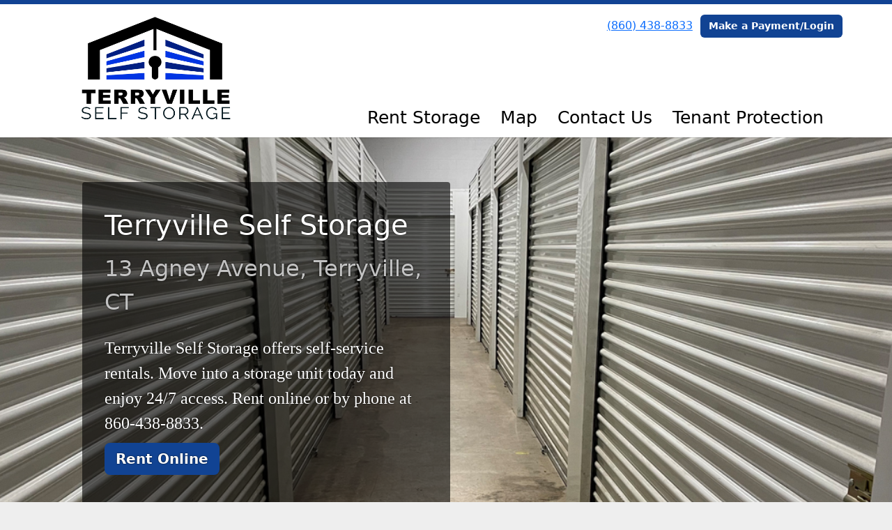

--- FILE ---
content_type: text/html; charset=utf-8
request_url: https://www.terryvilleselfstorage.com/
body_size: 41254
content:
<!DOCTYPE html>
<html lang='en'>
<head>
<link href='https://www.terryvilleselfstorage.com/' rel='canonical'>

<link href='https://storageunitsoftware-assets.s3.amazonaws.com/uploads/site/favicon/12052/Apple_Icon.png?X-Amz-Expires=600&amp;X-Amz-Date=20260119T194023Z&amp;X-Amz-Security-Token=IQoJb3JpZ2luX2VjENL%2F%2F%2F%2F%2F%2F%2F%2F%2F%2FwEaCXVzLWVhc3QtMSJGMEQCIF3y8R%2BNnMQYebumIAdkSlMnNhG%2FGW3hAT3neV5jVBXBAiA1pLodKTASBUvRpcT9gS0A4YVTIpAucd6nq%2BnjU7Ljxiq9BQib%2F%2F%2F%2F%2F%2F%2F%2F%2F%2F8BEAIaDDkxNDMwMjgxNDY5MyIM13%2BqwcWdvRtuePVoKpEFL7KxdgNRCITmBnE9NKijrQckGCJ40S3n1vTRQv%2BUfHAg5SZllnkrT9QsVfoJZobYKFI%2Bm2F1xtOBUbynHcv06ETgWbQRfDxnDrLDy3sCfXrR0exoen9Km8dvqHGKh%2FN481HMiGDJXRatfPJTaKBaCcmdTlBdKM3wzeaSORto%2BXsuF3eTjPTqdwmDrBIUvV4%2Bf%2FaEaGOYWXjev4l3VNirtqcDodKBzWxKR9ZdUBgzRVHs9hzRHdba3Z30oGSuObnpUKLTkAiGGCcf68%2B%2F%2FadhGxQO9LIyASAS%2BL7dQELFs%2FxvrH5hjIL78HdzplX7NOVRfo3ELE0vY7FhVV7D5mFEKek2apxjFCsr6yz6ZdpWiW5HdL8TlSOwlRk0aHqmJtOfsQeu1KlUAgKMlRwp6uNVu5ly5OvAbGtSs6sMBqsy%2Fvgnn9VTFVMUhgdpVjZbufJle%2B1FxyTpkAaycrFE680J1FYgz856O2fwnr72MNdU%2FW5iyDVL3N2qhgFLr1bHsc%2FLVMx6tiYbyEnDVYDlQxdBEZZCLuF7gt1KhQBn%2BIM%2BhYKpbiM35uC%2Bvy%2B2Ow0A6%2Fpx962KmjxErfGnNN919Rq3w6pXkw2I8rKWEje%2FhU2M805hYeB01ccIBt9P1uUlyiS8OPQ0OnCIOKhsteSA2wMXji6fYMvbNyV4X5sAQ1%2FZCK49hHQdNGBu%2B69TVEwQUbQXKhUGRaTPvFXggPwDi59Y%2B1%2FhaF%2FzbfflhP%2FCYZN3ZNBXX4NqI%2FqMR7WansqPMB0UdXwLT0n%2BfQ%2FquJJChGiQZpLeO4LCL2utJlQOFGUhF6E7Vmjg8lQC7C1XByvVCzadFK0SppJo5pqmTL0KXWQspKcpWMLDNtmvtsR4CsJLqBLDMNPgucsGOrIBG85Wb76GiN2cFJTp3Ae2lVYElEsiDYi7T5R6ngIm0Frl%2FtTakqBnyiwP5vfZk0Ta0MMFor9PclCx2N8xLTun8y1HzRW5KZ11MZRpLZu29sT6YNl7TWZfCmFT0mgS6gUMgDDf9AWnUSJoW%2BXiIhFZfbuVVntO5N1n3M%2FwXqqkYsW670Q%2FyMungkXrjUAlNe0reLJhrjTdvVkoVSd8ehGNSZZOJ9o%2FHX7ZOLYT%2FwWF3AI6sw%3D%3D&amp;X-Amz-Algorithm=AWS4-HMAC-SHA256&amp;X-Amz-Credential=ASIA5JYFRZHSTIJXDGC3%2F20260119%2Fus-east-1%2Fs3%2Faws4_request&amp;X-Amz-SignedHeaders=host&amp;X-Amz-Signature=a423fc9f85f81bb22a77115d0fd72d15b225427a9c86584b7d164d0c7d5a7356' rel='icon' sizes='16x16 32x32 48x48, 192x192'>
<link href='https://storageunitsoftware-assets.s3.amazonaws.com/uploads/site/favicon/12052/Apple_Icon.png?X-Amz-Expires=600&amp;X-Amz-Date=20260119T194023Z&amp;X-Amz-Security-Token=IQoJb3JpZ2luX2VjENL%2F%2F%2F%2F%2F%2F%2F%2F%2F%2FwEaCXVzLWVhc3QtMSJGMEQCIF3y8R%2BNnMQYebumIAdkSlMnNhG%2FGW3hAT3neV5jVBXBAiA1pLodKTASBUvRpcT9gS0A4YVTIpAucd6nq%2BnjU7Ljxiq9BQib%2F%2F%2F%2F%2F%2F%2F%2F%2F%2F8BEAIaDDkxNDMwMjgxNDY5MyIM13%2BqwcWdvRtuePVoKpEFL7KxdgNRCITmBnE9NKijrQckGCJ40S3n1vTRQv%2BUfHAg5SZllnkrT9QsVfoJZobYKFI%2Bm2F1xtOBUbynHcv06ETgWbQRfDxnDrLDy3sCfXrR0exoen9Km8dvqHGKh%2FN481HMiGDJXRatfPJTaKBaCcmdTlBdKM3wzeaSORto%2BXsuF3eTjPTqdwmDrBIUvV4%2Bf%2FaEaGOYWXjev4l3VNirtqcDodKBzWxKR9ZdUBgzRVHs9hzRHdba3Z30oGSuObnpUKLTkAiGGCcf68%2B%2F%2FadhGxQO9LIyASAS%2BL7dQELFs%2FxvrH5hjIL78HdzplX7NOVRfo3ELE0vY7FhVV7D5mFEKek2apxjFCsr6yz6ZdpWiW5HdL8TlSOwlRk0aHqmJtOfsQeu1KlUAgKMlRwp6uNVu5ly5OvAbGtSs6sMBqsy%2Fvgnn9VTFVMUhgdpVjZbufJle%2B1FxyTpkAaycrFE680J1FYgz856O2fwnr72MNdU%2FW5iyDVL3N2qhgFLr1bHsc%2FLVMx6tiYbyEnDVYDlQxdBEZZCLuF7gt1KhQBn%2BIM%2BhYKpbiM35uC%2Bvy%2B2Ow0A6%2Fpx962KmjxErfGnNN919Rq3w6pXkw2I8rKWEje%2FhU2M805hYeB01ccIBt9P1uUlyiS8OPQ0OnCIOKhsteSA2wMXji6fYMvbNyV4X5sAQ1%2FZCK49hHQdNGBu%2B69TVEwQUbQXKhUGRaTPvFXggPwDi59Y%2B1%2FhaF%2FzbfflhP%2FCYZN3ZNBXX4NqI%2FqMR7WansqPMB0UdXwLT0n%2BfQ%2FquJJChGiQZpLeO4LCL2utJlQOFGUhF6E7Vmjg8lQC7C1XByvVCzadFK0SppJo5pqmTL0KXWQspKcpWMLDNtmvtsR4CsJLqBLDMNPgucsGOrIBG85Wb76GiN2cFJTp3Ae2lVYElEsiDYi7T5R6ngIm0Frl%2FtTakqBnyiwP5vfZk0Ta0MMFor9PclCx2N8xLTun8y1HzRW5KZ11MZRpLZu29sT6YNl7TWZfCmFT0mgS6gUMgDDf9AWnUSJoW%2BXiIhFZfbuVVntO5N1n3M%2FwXqqkYsW670Q%2FyMungkXrjUAlNe0reLJhrjTdvVkoVSd8ehGNSZZOJ9o%2FHX7ZOLYT%2FwWF3AI6sw%3D%3D&amp;X-Amz-Algorithm=AWS4-HMAC-SHA256&amp;X-Amz-Credential=ASIA5JYFRZHSTIJXDGC3%2F20260119%2Fus-east-1%2Fs3%2Faws4_request&amp;X-Amz-SignedHeaders=host&amp;X-Amz-Signature=a423fc9f85f81bb22a77115d0fd72d15b225427a9c86584b7d164d0c7d5a7356' rel='apple-touch-icon'>
<meta content='https://storageunitsoftware-assets.s3.amazonaws.com/uploads/site/favicon/12052/Apple_Icon.png?X-Amz-Expires=600&amp;X-Amz-Date=20260119T194023Z&amp;X-Amz-Security-Token=IQoJb3JpZ2luX2VjENL%2F%2F%2F%2F%2F%2F%2F%2F%2F%2FwEaCXVzLWVhc3QtMSJGMEQCIF3y8R%2BNnMQYebumIAdkSlMnNhG%2FGW3hAT3neV5jVBXBAiA1pLodKTASBUvRpcT9gS0A4YVTIpAucd6nq%2BnjU7Ljxiq9BQib%2F%2F%2F%2F%2F%2F%2F%2F%2F%2F8BEAIaDDkxNDMwMjgxNDY5MyIM13%2BqwcWdvRtuePVoKpEFL7KxdgNRCITmBnE9NKijrQckGCJ40S3n1vTRQv%2BUfHAg5SZllnkrT9QsVfoJZobYKFI%2Bm2F1xtOBUbynHcv06ETgWbQRfDxnDrLDy3sCfXrR0exoen9Km8dvqHGKh%2FN481HMiGDJXRatfPJTaKBaCcmdTlBdKM3wzeaSORto%2BXsuF3eTjPTqdwmDrBIUvV4%2Bf%2FaEaGOYWXjev4l3VNirtqcDodKBzWxKR9ZdUBgzRVHs9hzRHdba3Z30oGSuObnpUKLTkAiGGCcf68%2B%2F%2FadhGxQO9LIyASAS%2BL7dQELFs%2FxvrH5hjIL78HdzplX7NOVRfo3ELE0vY7FhVV7D5mFEKek2apxjFCsr6yz6ZdpWiW5HdL8TlSOwlRk0aHqmJtOfsQeu1KlUAgKMlRwp6uNVu5ly5OvAbGtSs6sMBqsy%2Fvgnn9VTFVMUhgdpVjZbufJle%2B1FxyTpkAaycrFE680J1FYgz856O2fwnr72MNdU%2FW5iyDVL3N2qhgFLr1bHsc%2FLVMx6tiYbyEnDVYDlQxdBEZZCLuF7gt1KhQBn%2BIM%2BhYKpbiM35uC%2Bvy%2B2Ow0A6%2Fpx962KmjxErfGnNN919Rq3w6pXkw2I8rKWEje%2FhU2M805hYeB01ccIBt9P1uUlyiS8OPQ0OnCIOKhsteSA2wMXji6fYMvbNyV4X5sAQ1%2FZCK49hHQdNGBu%2B69TVEwQUbQXKhUGRaTPvFXggPwDi59Y%2B1%2FhaF%2FzbfflhP%2FCYZN3ZNBXX4NqI%2FqMR7WansqPMB0UdXwLT0n%2BfQ%2FquJJChGiQZpLeO4LCL2utJlQOFGUhF6E7Vmjg8lQC7C1XByvVCzadFK0SppJo5pqmTL0KXWQspKcpWMLDNtmvtsR4CsJLqBLDMNPgucsGOrIBG85Wb76GiN2cFJTp3Ae2lVYElEsiDYi7T5R6ngIm0Frl%2FtTakqBnyiwP5vfZk0Ta0MMFor9PclCx2N8xLTun8y1HzRW5KZ11MZRpLZu29sT6YNl7TWZfCmFT0mgS6gUMgDDf9AWnUSJoW%2BXiIhFZfbuVVntO5N1n3M%2FwXqqkYsW670Q%2FyMungkXrjUAlNe0reLJhrjTdvVkoVSd8ehGNSZZOJ9o%2FHX7ZOLYT%2FwWF3AI6sw%3D%3D&amp;X-Amz-Algorithm=AWS4-HMAC-SHA256&amp;X-Amz-Credential=ASIA5JYFRZHSTIJXDGC3%2F20260119%2Fus-east-1%2Fs3%2Faws4_request&amp;X-Amz-SignedHeaders=host&amp;X-Amz-Signature=a423fc9f85f81bb22a77115d0fd72d15b225427a9c86584b7d164d0c7d5a7356' name='msapplication-TileImage'>

<meta charset="utf-8">
<meta name="viewport" content="width=device-width, initial-scale=1">
<meta name="csrf-param" content="authenticity_token" />
<meta name="csrf-token" content="1ZxvUdBS1JPS3P237lW0Q9qWTXpDjYvEuwO3yf2DNQq22B8tlKJA3r-azOjk2stYZyJpiInk2TxUuihDSTl5PA" />
<title>
Terryville Self Storage
</title>
<link rel="stylesheet" href="/assets/visitor_and_tenant_bundle-5ca5cd70a25d727a373017f2867de3723d70f22f286d9c7c40618480be210092.css" media="screen" />
<script src="https://challenges.cloudflare.com/turnstile/v0/api.js" async="async" defer="defer"></script>
<style type="text/css">
  .btn-primary { background-color: #114393 !important }
  .btn-primary:hover { background-color: #0f3c84 !important }
  .btn-primary:active { background-color: #0e3676 !important }
  .btn-secondary { background-color: #114393 !important }
  .btn-secondary:hover { background-color: #0f3c84 !important }
  .btn-secondary:active { background-color: #0e3676 !important }
  .primary-color { color: #114393 !important }
  .primary-background { background-color: #114393 !important }
  .primary-border { border-color: #114393 !important }
  .secondary-color { color: #114393 !important }
  .secondary-background { background-color: #114393 !important }
  .secondary-border { border-color: #114393 !important }
  .widget-header li a { font-size: 25px !important }
  h1, h2, h3, h4, h5, h6 { font-family:  !important }
  div, p, span, a, li { font-family:  !important }
  /* Simple nav styles */
  .nav-simple .nav-link {
    color: #000000;
  }
  .nav-simple a:hover, .nav-simple .nav-link:focus {
    color: #114393;
  }
  .nav-simple .active .nav-link, .nav-simple .nav-link.active {
    color: #114393;
  }
  /* Nav-tabs styles */
  .nav-tabs, .nav-tabs > .nav-item > .nav-link {
    border: 0;
  }
  .nav-tabs > .nav-item > .nav-link.active, .nav-tabs > .nav-item > .nav-link.active:hover, .nav-tabs > .nav-item > .nav-link.active:focus {
    border: 0;
  }
  .nav-tabs > ul > .nav-item > .nav-link {
    background-color: #114393;
    color: #000000;
  }
  .nav-tabs .nav-link:hover, .nav-tabs .active .nav-link, .nav-tabs .nav-link:focus, .nav-tabs .nav-link.active {
    background-color: #114393 !important;
    color: #114393 !important;
  }
  /* Nav-pills styles */
  .nav-pills > ul > .nav-item > .nav-link {
    background-color: #114393;
    color: #000000;
  }
  .nav-pills .nav-link:hover, .nav-pills .active .nav-link, .nav-pills .nav-link:focus, .nav-pills .nav-link.active {
    background-color: #114393 !important;
    color: #114393 !important;
  }
  /* Full width nav styles */
  .nav-full {
    background-color: #114393;
  }
  .nav-full .nav-link {
    color: #000000;
  }
  .nav-full .active .nav-link, .nav-full .nav-link.active {
    background-color: #114393;
    color: #114393;
  }
  .nav-full .nav-link:hover, .nav-full .nav-link:focus, .nav-full .active .nav-link:hover, .nav-full .nav-link.active:hover {
    background-color: #114393;
    color: #114393;
  }
  /* Nested dropdown styles */
  .dropdown-nav .nav-link,
  .nav-simple .dropdown-menu .nav-link, 
  .nav-simple .dropdown-menu .dropdown-item {
    color: #000000;
  }
  .dropdown-nav .nav-link:hover,
  .nav-simple .dropdown-menu .nav-link:hover,
  .nav-simple .dropdown-menu .dropdown-item:hover {
    background-color: transparent;
    color: #114393;
  }
  .nav-simple .dropdown-menu .active .nav-link,
  .nav-simple .dropdown-menu .dropdown-item.active {
    background-color: transparent;
    color: #114393;
  }
  .nav-tabs .dropdown-menu,
  .nav-pills .dropdown-menu,
  .nav-full .dropdown-menu {
    background-color: #114393 !important;
  }
  .dropdown-menu .dropdown-item {
    color: #000000;
  }
  .dropdown-menu .dropdown-item:hover {
    background-color: #114393;
    color: #114393;
  }
  /* Collapsed menu styles */
  #dropdown-menu.nav-tabs,
  #dropdown-menu.nav-pills,
  #dropdown-menu.nav-full {
    background-color: #114393;
  }
  #dropdown-menu.nav-tabs ul .nav-link:hover,
  #dropdown-menu.nav-pills ul .nav-link:hover,
  #dropdown-menu.nav-full ul .nav-link:hover {
    background-color: #114393;
  }
  /* Tenant rental breadcrumbs styles */
  .step-circle.completed {
    background-color: #114393;
    color: white;
  }
  .step-circle.current {
    border: 2px solid #114393;
    background-color: #114393;
    color: white;
  }
  .step-circle.next {
    border: 2px solid #114393;
    color: #114393;
  }
  .step-connector {
    background-color: #114393;
  }
</style>

<!-- Google tag (gtag.js) -->
<script async src="https://www.googletagmanager.com/gtag/js?id=G-XRXMTEB93R"></script>
<script>
  window.dataLayer = window.dataLayer || [];
  function gtag(){dataLayer.push(arguments);}
  gtag('js', new Date());

  gtag('config', 'G-XRXMTEB93R');
</script>
</head>
<body class='header-padding-medium' data-additional-deposits-enabled='false' data-app-url='storageunitsoftware.com' data-authenticity-token='FD_YsK8eAtj3wYcHTabOR4XM6r7UHkCLbfm6yxiQi0R3e6jM6-6WlZqHtlhHKbFcOHjOTB53EnOCQCVBrCrHcg' data-bootstrap-version='5' data-currency-unit='$' data-current-user-id='' data-customers-updated-at='1768130926.0' data-datepicker-format='m/d/yy' data-locale='en' data-okta-domain='login.storable.io' data-payments-portal-url='https://payments-portal.payments.storable.io' data-site-billing-period='12' data-sso-offer-mfe-url='https://portal.storable.io/self_service_enablement' data-units-updated-at='1740918162.0'>
<div class='widget-header'>
<div class='d-block d-md-none'><div class='nav-collapsed primary-border fixed-top'>
<div class='logo'>
<a href="/"><img src="https://storageunitsoftware-assets.s3.amazonaws.com/uploads/site/logo/12052/TerryvilleSelfStorageLogo.png?X-Amz-Expires=600&amp;X-Amz-Date=20260119T194023Z&amp;X-Amz-Security-Token=IQoJb3JpZ2luX2VjENL%2F%2F%2F%2F%2F%2F%2F%2F%2F%2FwEaCXVzLWVhc3QtMSJGMEQCIF3y8R%2BNnMQYebumIAdkSlMnNhG%2FGW3hAT3neV5jVBXBAiA1pLodKTASBUvRpcT9gS0A4YVTIpAucd6nq%2BnjU7Ljxiq9BQib%2F%2F%2F%2F%2F%2F%2F%2F%2F%2F8BEAIaDDkxNDMwMjgxNDY5MyIM13%2BqwcWdvRtuePVoKpEFL7KxdgNRCITmBnE9NKijrQckGCJ40S3n1vTRQv%2BUfHAg5SZllnkrT9QsVfoJZobYKFI%2Bm2F1xtOBUbynHcv06ETgWbQRfDxnDrLDy3sCfXrR0exoen9Km8dvqHGKh%2FN481HMiGDJXRatfPJTaKBaCcmdTlBdKM3wzeaSORto%2BXsuF3eTjPTqdwmDrBIUvV4%2Bf%2FaEaGOYWXjev4l3VNirtqcDodKBzWxKR9ZdUBgzRVHs9hzRHdba3Z30oGSuObnpUKLTkAiGGCcf68%2B%2F%2FadhGxQO9LIyASAS%2BL7dQELFs%2FxvrH5hjIL78HdzplX7NOVRfo3ELE0vY7FhVV7D5mFEKek2apxjFCsr6yz6ZdpWiW5HdL8TlSOwlRk0aHqmJtOfsQeu1KlUAgKMlRwp6uNVu5ly5OvAbGtSs6sMBqsy%2Fvgnn9VTFVMUhgdpVjZbufJle%2B1FxyTpkAaycrFE680J1FYgz856O2fwnr72MNdU%2FW5iyDVL3N2qhgFLr1bHsc%2FLVMx6tiYbyEnDVYDlQxdBEZZCLuF7gt1KhQBn%2BIM%2BhYKpbiM35uC%2Bvy%2B2Ow0A6%2Fpx962KmjxErfGnNN919Rq3w6pXkw2I8rKWEje%2FhU2M805hYeB01ccIBt9P1uUlyiS8OPQ0OnCIOKhsteSA2wMXji6fYMvbNyV4X5sAQ1%2FZCK49hHQdNGBu%2B69TVEwQUbQXKhUGRaTPvFXggPwDi59Y%2B1%2FhaF%2FzbfflhP%2FCYZN3ZNBXX4NqI%2FqMR7WansqPMB0UdXwLT0n%2BfQ%2FquJJChGiQZpLeO4LCL2utJlQOFGUhF6E7Vmjg8lQC7C1XByvVCzadFK0SppJo5pqmTL0KXWQspKcpWMLDNtmvtsR4CsJLqBLDMNPgucsGOrIBG85Wb76GiN2cFJTp3Ae2lVYElEsiDYi7T5R6ngIm0Frl%2FtTakqBnyiwP5vfZk0Ta0MMFor9PclCx2N8xLTun8y1HzRW5KZ11MZRpLZu29sT6YNl7TWZfCmFT0mgS6gUMgDDf9AWnUSJoW%2BXiIhFZfbuVVntO5N1n3M%2FwXqqkYsW670Q%2FyMungkXrjUAlNe0reLJhrjTdvVkoVSd8ehGNSZZOJ9o%2FHX7ZOLYT%2FwWF3AI6sw%3D%3D&amp;X-Amz-Algorithm=AWS4-HMAC-SHA256&amp;X-Amz-Credential=ASIA5JYFRZHSTIJXDGC3%2F20260119%2Fus-east-1%2Fs3%2Faws4_request&amp;X-Amz-SignedHeaders=host&amp;X-Amz-Signature=6e0ad0379e88c7b576d28e10d6f0ebaa3e9a7dba9636de13273b7e71860e4c09" />
</a></div>
<button class='menu-button' data-bs-target='#dropdown-menu' data-bs-toggle='collapse'>
<i class='fa fa-bars fa-2x' data-dropdown-icon='collapse'></i>
</button>
<div class='collapse nav-simple' id='dropdown-menu'>
<div class='phone'><a href="tel:(860) 438-8833">(860) 438-8833</a></div>
<a class="btn btn-secondary" href="/login">Make a Payment/Login</a>

<ul class='dropdown-nav'>
<li class='nav-item'>
<a class="nav-link" href="https://www.terryvilleselfstorage.com/pages/rent">Rent Storage</a>
</li>
<li class='nav-item'>
<a class="nav-link" href="https://www.terryvilleselfstorage.com/pages/map">Map</a>
</li>
<li class='nav-item'>
<a class="nav-link" href="https://www.terryvilleselfstorage.com/pages/contact">Contact Us</a>
</li>
<li class='nav-item'>
<a class="nav-link" href="https://www.terryvilleselfstorage.com/pages/tenantprotection">Tenant Protection</a>
</li>

</ul>
</div>
</div>
</div>
<div class='d-none d-md-block'><div class='primary-border nav-fixed'>
<div class='nav-container'>
<div class='top'>
<div class='phone'><a href="tel:(860) 438-8833">(860) 438-8833</a></div>
<div class='buttons'><a class="btn btn-secondary" href="/login">Make a Payment/Login</a>
</div>
</div>
<div class='logo medium'>
<a href="/"><img src="https://storageunitsoftware-assets.s3.amazonaws.com/uploads/site/logo/12052/TerryvilleSelfStorageLogo.png?X-Amz-Expires=600&amp;X-Amz-Date=20260119T194023Z&amp;X-Amz-Security-Token=IQoJb3JpZ2luX2VjENL%2F%2F%2F%2F%2F%2F%2F%2F%2F%2FwEaCXVzLWVhc3QtMSJGMEQCIF3y8R%2BNnMQYebumIAdkSlMnNhG%2FGW3hAT3neV5jVBXBAiA1pLodKTASBUvRpcT9gS0A4YVTIpAucd6nq%2BnjU7Ljxiq9BQib%2F%2F%2F%2F%2F%2F%2F%2F%2F%2F8BEAIaDDkxNDMwMjgxNDY5MyIM13%2BqwcWdvRtuePVoKpEFL7KxdgNRCITmBnE9NKijrQckGCJ40S3n1vTRQv%2BUfHAg5SZllnkrT9QsVfoJZobYKFI%2Bm2F1xtOBUbynHcv06ETgWbQRfDxnDrLDy3sCfXrR0exoen9Km8dvqHGKh%2FN481HMiGDJXRatfPJTaKBaCcmdTlBdKM3wzeaSORto%2BXsuF3eTjPTqdwmDrBIUvV4%2Bf%2FaEaGOYWXjev4l3VNirtqcDodKBzWxKR9ZdUBgzRVHs9hzRHdba3Z30oGSuObnpUKLTkAiGGCcf68%2B%2F%2FadhGxQO9LIyASAS%2BL7dQELFs%2FxvrH5hjIL78HdzplX7NOVRfo3ELE0vY7FhVV7D5mFEKek2apxjFCsr6yz6ZdpWiW5HdL8TlSOwlRk0aHqmJtOfsQeu1KlUAgKMlRwp6uNVu5ly5OvAbGtSs6sMBqsy%2Fvgnn9VTFVMUhgdpVjZbufJle%2B1FxyTpkAaycrFE680J1FYgz856O2fwnr72MNdU%2FW5iyDVL3N2qhgFLr1bHsc%2FLVMx6tiYbyEnDVYDlQxdBEZZCLuF7gt1KhQBn%2BIM%2BhYKpbiM35uC%2Bvy%2B2Ow0A6%2Fpx962KmjxErfGnNN919Rq3w6pXkw2I8rKWEje%2FhU2M805hYeB01ccIBt9P1uUlyiS8OPQ0OnCIOKhsteSA2wMXji6fYMvbNyV4X5sAQ1%2FZCK49hHQdNGBu%2B69TVEwQUbQXKhUGRaTPvFXggPwDi59Y%2B1%2FhaF%2FzbfflhP%2FCYZN3ZNBXX4NqI%2FqMR7WansqPMB0UdXwLT0n%2BfQ%2FquJJChGiQZpLeO4LCL2utJlQOFGUhF6E7Vmjg8lQC7C1XByvVCzadFK0SppJo5pqmTL0KXWQspKcpWMLDNtmvtsR4CsJLqBLDMNPgucsGOrIBG85Wb76GiN2cFJTp3Ae2lVYElEsiDYi7T5R6ngIm0Frl%2FtTakqBnyiwP5vfZk0Ta0MMFor9PclCx2N8xLTun8y1HzRW5KZ11MZRpLZu29sT6YNl7TWZfCmFT0mgS6gUMgDDf9AWnUSJoW%2BXiIhFZfbuVVntO5N1n3M%2FwXqqkYsW670Q%2FyMungkXrjUAlNe0reLJhrjTdvVkoVSd8ehGNSZZOJ9o%2FHX7ZOLYT%2FwWF3AI6sw%3D%3D&amp;X-Amz-Algorithm=AWS4-HMAC-SHA256&amp;X-Amz-Credential=ASIA5JYFRZHSTIJXDGC3%2F20260119%2Fus-east-1%2Fs3%2Faws4_request&amp;X-Amz-SignedHeaders=host&amp;X-Amz-Signature=6e0ad0379e88c7b576d28e10d6f0ebaa3e9a7dba9636de13273b7e71860e4c09" />
</a></div>
<div class='menu nav-simple'>
<ul class='nav-menu'>
<li class='nav-item'>
<a class="nav-link" href="https://www.terryvilleselfstorage.com/pages/rent">Rent Storage</a>
</li>
<li class='nav-item'>
<a class="nav-link" href="https://www.terryvilleselfstorage.com/pages/map">Map</a>
</li>
<li class='nav-item'>
<a class="nav-link" href="https://www.terryvilleselfstorage.com/pages/contact">Contact Us</a>
</li>
<li class='nav-item'>
<a class="nav-link" href="https://www.terryvilleselfstorage.com/pages/tenantprotection">Tenant Protection</a>
</li>

</ul>
</div>
</div>
</div>
</div>
<div class='d-none d-md-block'>
<div class='primary-border nav-invisible'>
<div class='nav-container'>
<div class='top'>
<div class='phone'><a href="tel:(860) 438-8833">(860) 438-8833</a></div>
<div class='buttons'><a class="btn btn-secondary" href="/login">Make a Payment/Login</a>
</div>
</div>
<div class='logo medium'>
<a href="/"><img src="https://storageunitsoftware-assets.s3.amazonaws.com/uploads/site/logo/12052/TerryvilleSelfStorageLogo.png?X-Amz-Expires=600&amp;X-Amz-Date=20260119T194023Z&amp;X-Amz-Security-Token=IQoJb3JpZ2luX2VjENL%2F%2F%2F%2F%2F%2F%2F%2F%2F%2FwEaCXVzLWVhc3QtMSJGMEQCIF3y8R%2BNnMQYebumIAdkSlMnNhG%2FGW3hAT3neV5jVBXBAiA1pLodKTASBUvRpcT9gS0A4YVTIpAucd6nq%2BnjU7Ljxiq9BQib%2F%2F%2F%2F%2F%2F%2F%2F%2F%2F8BEAIaDDkxNDMwMjgxNDY5MyIM13%2BqwcWdvRtuePVoKpEFL7KxdgNRCITmBnE9NKijrQckGCJ40S3n1vTRQv%2BUfHAg5SZllnkrT9QsVfoJZobYKFI%2Bm2F1xtOBUbynHcv06ETgWbQRfDxnDrLDy3sCfXrR0exoen9Km8dvqHGKh%2FN481HMiGDJXRatfPJTaKBaCcmdTlBdKM3wzeaSORto%2BXsuF3eTjPTqdwmDrBIUvV4%2Bf%2FaEaGOYWXjev4l3VNirtqcDodKBzWxKR9ZdUBgzRVHs9hzRHdba3Z30oGSuObnpUKLTkAiGGCcf68%2B%2F%2FadhGxQO9LIyASAS%2BL7dQELFs%2FxvrH5hjIL78HdzplX7NOVRfo3ELE0vY7FhVV7D5mFEKek2apxjFCsr6yz6ZdpWiW5HdL8TlSOwlRk0aHqmJtOfsQeu1KlUAgKMlRwp6uNVu5ly5OvAbGtSs6sMBqsy%2Fvgnn9VTFVMUhgdpVjZbufJle%2B1FxyTpkAaycrFE680J1FYgz856O2fwnr72MNdU%2FW5iyDVL3N2qhgFLr1bHsc%2FLVMx6tiYbyEnDVYDlQxdBEZZCLuF7gt1KhQBn%2BIM%2BhYKpbiM35uC%2Bvy%2B2Ow0A6%2Fpx962KmjxErfGnNN919Rq3w6pXkw2I8rKWEje%2FhU2M805hYeB01ccIBt9P1uUlyiS8OPQ0OnCIOKhsteSA2wMXji6fYMvbNyV4X5sAQ1%2FZCK49hHQdNGBu%2B69TVEwQUbQXKhUGRaTPvFXggPwDi59Y%2B1%2FhaF%2FzbfflhP%2FCYZN3ZNBXX4NqI%2FqMR7WansqPMB0UdXwLT0n%2BfQ%2FquJJChGiQZpLeO4LCL2utJlQOFGUhF6E7Vmjg8lQC7C1XByvVCzadFK0SppJo5pqmTL0KXWQspKcpWMLDNtmvtsR4CsJLqBLDMNPgucsGOrIBG85Wb76GiN2cFJTp3Ae2lVYElEsiDYi7T5R6ngIm0Frl%2FtTakqBnyiwP5vfZk0Ta0MMFor9PclCx2N8xLTun8y1HzRW5KZ11MZRpLZu29sT6YNl7TWZfCmFT0mgS6gUMgDDf9AWnUSJoW%2BXiIhFZfbuVVntO5N1n3M%2FwXqqkYsW670Q%2FyMungkXrjUAlNe0reLJhrjTdvVkoVSd8ehGNSZZOJ9o%2FHX7ZOLYT%2FwWF3AI6sw%3D%3D&amp;X-Amz-Algorithm=AWS4-HMAC-SHA256&amp;X-Amz-Credential=ASIA5JYFRZHSTIJXDGC3%2F20260119%2Fus-east-1%2Fs3%2Faws4_request&amp;X-Amz-SignedHeaders=host&amp;X-Amz-Signature=6e0ad0379e88c7b576d28e10d6f0ebaa3e9a7dba9636de13273b7e71860e4c09" />
</a></div>
<div class='menu nav-simple'>
<ul class='nav-menu'>
<li class='nav-item'>
<a class="nav-link" href="https://www.terryvilleselfstorage.com/pages/rent">Rent Storage</a>
</li>
<li class='nav-item'>
<a class="nav-link" href="https://www.terryvilleselfstorage.com/pages/map">Map</a>
</li>
<li class='nav-item'>
<a class="nav-link" href="https://www.terryvilleselfstorage.com/pages/contact">Contact Us</a>
</li>
<li class='nav-item'>
<a class="nav-link" href="https://www.terryvilleselfstorage.com/pages/tenantprotection">Tenant Protection</a>
</li>

</ul>
</div>
</div>
</div>

</div>
</div>


<div class='widget widget-image-with-overlay' style='background-image: url(https://storageunitsoftware-assets.s3.amazonaws.com/uploads/widget_image/image/92682/TerryvilleSeflfStorage.jpg); '>
<div class='container'>
<div class='row ms-sm-4'>
<div class='col-sm-10 col-md-8 col-lg-6'>
<div class='content'>
<hgroup>
<h1>Terryville Self Storage</h1>
<h3>13 Agney Avenue, Terryville, CT</h3>
</hgroup>
<h1 style="box-sizing: inherit; margin: 20px 0px 10px; padding: 0px; font-size: 36px; font-weight: 500; line-height: 1.1; color: rgb(255, 255, 255); font-family: Montserrat !important;"></h1><p class="MsoNormal" style="margin: 15pt 0in 7.5pt; font-size: 12pt; font-family: Calibri, sans-serif; color: rgb(0, 0, 0);"><span style="font-size: 18pt; font-family: Montserrat; color: white;">Terryville Self Storage offers self-service rentals. Move into a storage unit today and enjoy 24/7 access. Rent online or by phone at 860-438-8833.<o:p></o:p></span></p>
<p class='overlay-button'><a class="btn btn-lg btn-secondary" href="/pages/rent">Rent Online</a></p>
</div>
</div>
</div>
</div>
</div>

<div class='widget'>
<div class='container'>
<div class='mb-1'><h2 class="MsoNormal" align="center">Select a unit size below to rent in our climate-controlled
facility. All units are on the first floor with easy access. Once your rental
is complete, you will receive and email with a code to access the building. <br>
</h2>

<h2 class="MsoNormal" align="center">
<span style="mso-spacerun:yes"> </span>We are committed to excellent
customer service. If you have questions, call us at 860-438-8833 and we would
be happy to assist you.</h2>





<h2 align="center"><style>@font-face
	{font-family:"Cambria Math";
	panose-1:2 4 5 3 5 4 6 3 2 4;
	mso-font-charset:0;
	mso-generic-font-family:roman;
	mso-font-pitch:variable;
	mso-font-signature:-536870145 1107305727 0 0 415 0;}@font-face
	{font-family:Aptos;
	panose-1:2 11 0 4 2 2 2 2 2 4;
	mso-font-charset:0;
	mso-generic-font-family:swiss;
	mso-font-pitch:variable;
	mso-font-signature:536871559 3 0 0 415 0;}p.MsoNormal, li.MsoNormal, div.MsoNormal
	{mso-style-unhide:no;
	mso-style-qformat:yes;
	mso-style-parent:"";
	margin:0in;
	mso-pagination:widow-orphan;
	font-size:12.0pt;
	font-family:"Aptos",sans-serif;
	mso-ascii-font-family:Aptos;
	mso-ascii-theme-font:minor-latin;
	mso-fareast-font-family:Aptos;
	mso-fareast-theme-font:minor-latin;
	mso-hansi-font-family:Aptos;
	mso-hansi-theme-font:minor-latin;
	mso-bidi-font-family:"Times New Roman";
	mso-bidi-theme-font:minor-bidi;
	mso-font-kerning:1.0pt;
	mso-ligatures:standardcontextual;}.MsoChpDefault
	{mso-style-type:export-only;
	mso-default-props:yes;
	font-family:"Aptos",sans-serif;
	mso-ascii-font-family:Aptos;
	mso-ascii-theme-font:minor-latin;
	mso-fareast-font-family:Aptos;
	mso-fareast-theme-font:minor-latin;
	mso-hansi-font-family:Aptos;
	mso-hansi-theme-font:minor-latin;
	mso-bidi-font-family:"Times New Roman";
	mso-bidi-theme-font:minor-bidi;}div.WordSection1
	{page:WordSection1;}</style></h2></div>
<div class='modal fade' id='rent-or-reservation-form-modal'>
<div class='modal-dialog'>
<div class='modal-content'></div>
</div>
</div>
<div class='card rounded-0 mb-2'>
<div class='card-body'>
<div class='row'>
<div class='col-sm-4 col-md-3 col-lg-2'>
<div class='unit-image'><img src="https://storageunitsoftware-assets.s3.amazonaws.com/uploads/unit_type/image/129808/small_TerryvilleStorage.jpg?X-Amz-Expires=600&amp;X-Amz-Date=20260119T194023Z&amp;X-Amz-Security-Token=IQoJb3JpZ2luX2VjENL%2F%2F%2F%2F%2F%2F%2F%2F%2F%2FwEaCXVzLWVhc3QtMSJGMEQCIF3y8R%2BNnMQYebumIAdkSlMnNhG%2FGW3hAT3neV5jVBXBAiA1pLodKTASBUvRpcT9gS0A4YVTIpAucd6nq%2BnjU7Ljxiq9BQib%2F%2F%2F%2F%2F%2F%2F%2F%2F%2F8BEAIaDDkxNDMwMjgxNDY5MyIM13%2BqwcWdvRtuePVoKpEFL7KxdgNRCITmBnE9NKijrQckGCJ40S3n1vTRQv%2BUfHAg5SZllnkrT9QsVfoJZobYKFI%2Bm2F1xtOBUbynHcv06ETgWbQRfDxnDrLDy3sCfXrR0exoen9Km8dvqHGKh%2FN481HMiGDJXRatfPJTaKBaCcmdTlBdKM3wzeaSORto%2BXsuF3eTjPTqdwmDrBIUvV4%2Bf%2FaEaGOYWXjev4l3VNirtqcDodKBzWxKR9ZdUBgzRVHs9hzRHdba3Z30oGSuObnpUKLTkAiGGCcf68%2B%2F%2FadhGxQO9LIyASAS%2BL7dQELFs%2FxvrH5hjIL78HdzplX7NOVRfo3ELE0vY7FhVV7D5mFEKek2apxjFCsr6yz6ZdpWiW5HdL8TlSOwlRk0aHqmJtOfsQeu1KlUAgKMlRwp6uNVu5ly5OvAbGtSs6sMBqsy%2Fvgnn9VTFVMUhgdpVjZbufJle%2B1FxyTpkAaycrFE680J1FYgz856O2fwnr72MNdU%2FW5iyDVL3N2qhgFLr1bHsc%2FLVMx6tiYbyEnDVYDlQxdBEZZCLuF7gt1KhQBn%2BIM%2BhYKpbiM35uC%2Bvy%2B2Ow0A6%2Fpx962KmjxErfGnNN919Rq3w6pXkw2I8rKWEje%2FhU2M805hYeB01ccIBt9P1uUlyiS8OPQ0OnCIOKhsteSA2wMXji6fYMvbNyV4X5sAQ1%2FZCK49hHQdNGBu%2B69TVEwQUbQXKhUGRaTPvFXggPwDi59Y%2B1%2FhaF%2FzbfflhP%2FCYZN3ZNBXX4NqI%2FqMR7WansqPMB0UdXwLT0n%2BfQ%2FquJJChGiQZpLeO4LCL2utJlQOFGUhF6E7Vmjg8lQC7C1XByvVCzadFK0SppJo5pqmTL0KXWQspKcpWMLDNtmvtsR4CsJLqBLDMNPgucsGOrIBG85Wb76GiN2cFJTp3Ae2lVYElEsiDYi7T5R6ngIm0Frl%2FtTakqBnyiwP5vfZk0Ta0MMFor9PclCx2N8xLTun8y1HzRW5KZ11MZRpLZu29sT6YNl7TWZfCmFT0mgS6gUMgDDf9AWnUSJoW%2BXiIhFZfbuVVntO5N1n3M%2FwXqqkYsW670Q%2FyMungkXrjUAlNe0reLJhrjTdvVkoVSd8ehGNSZZOJ9o%2FHX7ZOLYT%2FwWF3AI6sw%3D%3D&amp;X-Amz-Algorithm=AWS4-HMAC-SHA256&amp;X-Amz-Credential=ASIA5JYFRZHSTIJXDGC3%2F20260119%2Fus-east-1%2Fs3%2Faws4_request&amp;X-Amz-SignedHeaders=host&amp;X-Amz-Signature=2d298cf00650b45a80fbab7e10a7c51885eaf4dcf54520545432cfa267765d29" /></div>
</div>
<div class='col-sm-8 col-md-9 col-lg-10'>
<div class='row'>
<div class='col-md-8'>
<h4 class='primary-color'>10 x 10</h4>
</div>
<div class='col-md-4 d-flex flex-column'>
<strong class='price primary-color'>
<span style='false'>
$145
/ month
</span>
</strong>
<a rel="nofollow" class="btn btn-primary" href="https://www.terryvilleselfstorage.com/waiting_list?unit_type_id=129808&amp;widget_id=151926">Waiting List</a>
</div>
<div class='d-none'><div class='modal-content' data-unit-type-modal-content='129808'>
<div class='modal-header'>
<h5 class='modal-title'>10 x 10</h5>
<button aria-label='Close' class='btn-close' data-bs-dismiss='modal' type='button'></button>
</div>
<div class='modal-body p-3'>
<div class='d-flex'>
<div class='me-2 align-self-center'>
<img width="120" src="https://storageunitsoftware-assets.s3.amazonaws.com/uploads/unit_type/image/129808/small_TerryvilleStorage.jpg?X-Amz-Expires=600&amp;X-Amz-Date=20260119T194023Z&amp;X-Amz-Security-Token=IQoJb3JpZ2luX2VjENL%2F%2F%2F%2F%2F%2F%2F%2F%2F%2FwEaCXVzLWVhc3QtMSJGMEQCIF3y8R%2BNnMQYebumIAdkSlMnNhG%2FGW3hAT3neV5jVBXBAiA1pLodKTASBUvRpcT9gS0A4YVTIpAucd6nq%2BnjU7Ljxiq9BQib%2F%2F%2F%2F%2F%2F%2F%2F%2F%2F8BEAIaDDkxNDMwMjgxNDY5MyIM13%2BqwcWdvRtuePVoKpEFL7KxdgNRCITmBnE9NKijrQckGCJ40S3n1vTRQv%2BUfHAg5SZllnkrT9QsVfoJZobYKFI%2Bm2F1xtOBUbynHcv06ETgWbQRfDxnDrLDy3sCfXrR0exoen9Km8dvqHGKh%2FN481HMiGDJXRatfPJTaKBaCcmdTlBdKM3wzeaSORto%2BXsuF3eTjPTqdwmDrBIUvV4%2Bf%2FaEaGOYWXjev4l3VNirtqcDodKBzWxKR9ZdUBgzRVHs9hzRHdba3Z30oGSuObnpUKLTkAiGGCcf68%2B%2F%2FadhGxQO9LIyASAS%2BL7dQELFs%2FxvrH5hjIL78HdzplX7NOVRfo3ELE0vY7FhVV7D5mFEKek2apxjFCsr6yz6ZdpWiW5HdL8TlSOwlRk0aHqmJtOfsQeu1KlUAgKMlRwp6uNVu5ly5OvAbGtSs6sMBqsy%2Fvgnn9VTFVMUhgdpVjZbufJle%2B1FxyTpkAaycrFE680J1FYgz856O2fwnr72MNdU%2FW5iyDVL3N2qhgFLr1bHsc%2FLVMx6tiYbyEnDVYDlQxdBEZZCLuF7gt1KhQBn%2BIM%2BhYKpbiM35uC%2Bvy%2B2Ow0A6%2Fpx962KmjxErfGnNN919Rq3w6pXkw2I8rKWEje%2FhU2M805hYeB01ccIBt9P1uUlyiS8OPQ0OnCIOKhsteSA2wMXji6fYMvbNyV4X5sAQ1%2FZCK49hHQdNGBu%2B69TVEwQUbQXKhUGRaTPvFXggPwDi59Y%2B1%2FhaF%2FzbfflhP%2FCYZN3ZNBXX4NqI%2FqMR7WansqPMB0UdXwLT0n%2BfQ%2FquJJChGiQZpLeO4LCL2utJlQOFGUhF6E7Vmjg8lQC7C1XByvVCzadFK0SppJo5pqmTL0KXWQspKcpWMLDNtmvtsR4CsJLqBLDMNPgucsGOrIBG85Wb76GiN2cFJTp3Ae2lVYElEsiDYi7T5R6ngIm0Frl%2FtTakqBnyiwP5vfZk0Ta0MMFor9PclCx2N8xLTun8y1HzRW5KZ11MZRpLZu29sT6YNl7TWZfCmFT0mgS6gUMgDDf9AWnUSJoW%2BXiIhFZfbuVVntO5N1n3M%2FwXqqkYsW670Q%2FyMungkXrjUAlNe0reLJhrjTdvVkoVSd8ehGNSZZOJ9o%2FHX7ZOLYT%2FwWF3AI6sw%3D%3D&amp;X-Amz-Algorithm=AWS4-HMAC-SHA256&amp;X-Amz-Credential=ASIA5JYFRZHSTIJXDGC3%2F20260119%2Fus-east-1%2Fs3%2Faws4_request&amp;X-Amz-SignedHeaders=host&amp;X-Amz-Signature=2d298cf00650b45a80fbab7e10a7c51885eaf4dcf54520545432cfa267765d29" />
</div>
<div class='flex-grow-1'>
<p class='mb-2'><p></p></p>
</div>
</div>
<form action="https://www.terryvilleselfstorage.com/rent" accept-charset="UTF-8" method="post"><input type="hidden" name="authenticity_token" value="_fHcjo6d-RlYEaJvcQNr3SfedtS8UmYOnANhaLxhmsf0LYa-LKLYQ_PbWVYl_vrBDGNt396ROnpOIqMT_tL-Jw" autocomplete="off" /><input type="hidden" name="commit" id="commit" autocomplete="off" />
<input type="hidden" name="customer_id" id="customer_id" autocomplete="off" />
<input type="hidden" name="unit_type_id" id="unit_type_id" value="129808" autocomplete="off" />
<div class='mb-3 rent-only'>
<div class='mb-2'><label class="fw-bold" for="plan_id">Payment options</label></div>
<div class='row row-cols-1 row-cols-sm-2 row-cols-lg-3 g-2 justify-content-center'>
<div class='col plan-box'>
<div class='card h-100' role='button'>
<div class='card-body p-2 d-flex flex-column justify-content-between'>
<div>
<div class='text-center mb-0'>
<input type="radio" name="plan_id" id="plan_id_194796" value="194796" checked="checked" />
</div>
<div class='text-center mb-1'>
1 Month for
<br>
<span style='font-size: 1.25rem'>
$145.00
</span>
</div>
</div>
<div>
<hr class='my-1'>
<div class='text-center small'>
<strong>
$145.00
/ month
</strong>
</div>
</div>
</div>
</div>
</div>
</div>
</div>
<div class='mb-3 reserve-only'>
<label for="price">Reservation Deposit</label>
<p class='form-control-plaintext'>
$145
</p>
<p class='hint form-text'>
The Reservation Deposit is the deposit amount needed to reserve a unit and
the full amount will be credited back on the first rental invoice.
</p>
</div>
</form></div>
<div class='modal-footer'>
<button class='btn btn-secondary btn-sm' data-bs-dismiss='modal' type='button'>Close</button>
<button class='btn btn-primary btn-sm' data-submit='modal' type='button'>
<span class='rent-only'>Rent Now</span>
<span class='reserve-only'>Reserve Now</span>
</button>
</div>
</div>
</div>
</div>
</div>
</div>
</div>
</div>
<div class='card rounded-0 mb-2'>
<div class='card-body'>
<div class='row'>
<div class='col-sm-4 col-md-3 col-lg-2'>
<div class='unit-image'><img src="https://storageunitsoftware-assets.s3.amazonaws.com/uploads/unit_type/image/164565/small_TerryvilleStorage.jpg?X-Amz-Expires=600&amp;X-Amz-Date=20260119T194023Z&amp;X-Amz-Security-Token=IQoJb3JpZ2luX2VjENL%2F%2F%2F%2F%2F%2F%2F%2F%2F%2FwEaCXVzLWVhc3QtMSJGMEQCIF3y8R%2BNnMQYebumIAdkSlMnNhG%2FGW3hAT3neV5jVBXBAiA1pLodKTASBUvRpcT9gS0A4YVTIpAucd6nq%2BnjU7Ljxiq9BQib%2F%2F%2F%2F%2F%2F%2F%2F%2F%2F8BEAIaDDkxNDMwMjgxNDY5MyIM13%2BqwcWdvRtuePVoKpEFL7KxdgNRCITmBnE9NKijrQckGCJ40S3n1vTRQv%2BUfHAg5SZllnkrT9QsVfoJZobYKFI%2Bm2F1xtOBUbynHcv06ETgWbQRfDxnDrLDy3sCfXrR0exoen9Km8dvqHGKh%2FN481HMiGDJXRatfPJTaKBaCcmdTlBdKM3wzeaSORto%2BXsuF3eTjPTqdwmDrBIUvV4%2Bf%2FaEaGOYWXjev4l3VNirtqcDodKBzWxKR9ZdUBgzRVHs9hzRHdba3Z30oGSuObnpUKLTkAiGGCcf68%2B%2F%2FadhGxQO9LIyASAS%2BL7dQELFs%2FxvrH5hjIL78HdzplX7NOVRfo3ELE0vY7FhVV7D5mFEKek2apxjFCsr6yz6ZdpWiW5HdL8TlSOwlRk0aHqmJtOfsQeu1KlUAgKMlRwp6uNVu5ly5OvAbGtSs6sMBqsy%2Fvgnn9VTFVMUhgdpVjZbufJle%2B1FxyTpkAaycrFE680J1FYgz856O2fwnr72MNdU%2FW5iyDVL3N2qhgFLr1bHsc%2FLVMx6tiYbyEnDVYDlQxdBEZZCLuF7gt1KhQBn%2BIM%2BhYKpbiM35uC%2Bvy%2B2Ow0A6%2Fpx962KmjxErfGnNN919Rq3w6pXkw2I8rKWEje%2FhU2M805hYeB01ccIBt9P1uUlyiS8OPQ0OnCIOKhsteSA2wMXji6fYMvbNyV4X5sAQ1%2FZCK49hHQdNGBu%2B69TVEwQUbQXKhUGRaTPvFXggPwDi59Y%2B1%2FhaF%2FzbfflhP%2FCYZN3ZNBXX4NqI%2FqMR7WansqPMB0UdXwLT0n%2BfQ%2FquJJChGiQZpLeO4LCL2utJlQOFGUhF6E7Vmjg8lQC7C1XByvVCzadFK0SppJo5pqmTL0KXWQspKcpWMLDNtmvtsR4CsJLqBLDMNPgucsGOrIBG85Wb76GiN2cFJTp3Ae2lVYElEsiDYi7T5R6ngIm0Frl%2FtTakqBnyiwP5vfZk0Ta0MMFor9PclCx2N8xLTun8y1HzRW5KZ11MZRpLZu29sT6YNl7TWZfCmFT0mgS6gUMgDDf9AWnUSJoW%2BXiIhFZfbuVVntO5N1n3M%2FwXqqkYsW670Q%2FyMungkXrjUAlNe0reLJhrjTdvVkoVSd8ehGNSZZOJ9o%2FHX7ZOLYT%2FwWF3AI6sw%3D%3D&amp;X-Amz-Algorithm=AWS4-HMAC-SHA256&amp;X-Amz-Credential=ASIA5JYFRZHSTIJXDGC3%2F20260119%2Fus-east-1%2Fs3%2Faws4_request&amp;X-Amz-SignedHeaders=host&amp;X-Amz-Signature=7cddd57a0dfdc2c44833460d598b6d1c5b2f54facaeeead4ff3bbdc2f388d20d" /></div>
</div>
<div class='col-sm-8 col-md-9 col-lg-10'>
<div class='row'>
<div class='col-md-8'>
<h4 class='primary-color'>10x10 (Premium Unit - Near Loading Entrance) (10 x 10)</h4>
</div>
<div class='col-md-4 d-flex flex-column'>
<strong class='price primary-color'>
<span style='false'>
$155
/ month
</span>
</strong>
<a rel="nofollow" class="btn btn-primary" href="https://www.terryvilleselfstorage.com/waiting_list?unit_type_id=164565&amp;widget_id=151926">Waiting List</a>
</div>
<div class='d-none'><div class='modal-content' data-unit-type-modal-content='164565'>
<div class='modal-header'>
<h5 class='modal-title'>10x10 (Premium Unit - Near Loading Entrance) (10 x 10)</h5>
<button aria-label='Close' class='btn-close' data-bs-dismiss='modal' type='button'></button>
</div>
<div class='modal-body p-3'>
<div class='d-flex'>
<div class='me-2 align-self-center'>
<img width="120" src="https://storageunitsoftware-assets.s3.amazonaws.com/uploads/unit_type/image/164565/small_TerryvilleStorage.jpg?X-Amz-Expires=600&amp;X-Amz-Date=20260119T194023Z&amp;X-Amz-Security-Token=IQoJb3JpZ2luX2VjENL%2F%2F%2F%2F%2F%2F%2F%2F%2F%2FwEaCXVzLWVhc3QtMSJGMEQCIF3y8R%2BNnMQYebumIAdkSlMnNhG%2FGW3hAT3neV5jVBXBAiA1pLodKTASBUvRpcT9gS0A4YVTIpAucd6nq%2BnjU7Ljxiq9BQib%2F%2F%2F%2F%2F%2F%2F%2F%2F%2F8BEAIaDDkxNDMwMjgxNDY5MyIM13%2BqwcWdvRtuePVoKpEFL7KxdgNRCITmBnE9NKijrQckGCJ40S3n1vTRQv%2BUfHAg5SZllnkrT9QsVfoJZobYKFI%2Bm2F1xtOBUbynHcv06ETgWbQRfDxnDrLDy3sCfXrR0exoen9Km8dvqHGKh%2FN481HMiGDJXRatfPJTaKBaCcmdTlBdKM3wzeaSORto%2BXsuF3eTjPTqdwmDrBIUvV4%2Bf%2FaEaGOYWXjev4l3VNirtqcDodKBzWxKR9ZdUBgzRVHs9hzRHdba3Z30oGSuObnpUKLTkAiGGCcf68%2B%2F%2FadhGxQO9LIyASAS%2BL7dQELFs%2FxvrH5hjIL78HdzplX7NOVRfo3ELE0vY7FhVV7D5mFEKek2apxjFCsr6yz6ZdpWiW5HdL8TlSOwlRk0aHqmJtOfsQeu1KlUAgKMlRwp6uNVu5ly5OvAbGtSs6sMBqsy%2Fvgnn9VTFVMUhgdpVjZbufJle%2B1FxyTpkAaycrFE680J1FYgz856O2fwnr72MNdU%2FW5iyDVL3N2qhgFLr1bHsc%2FLVMx6tiYbyEnDVYDlQxdBEZZCLuF7gt1KhQBn%2BIM%2BhYKpbiM35uC%2Bvy%2B2Ow0A6%2Fpx962KmjxErfGnNN919Rq3w6pXkw2I8rKWEje%2FhU2M805hYeB01ccIBt9P1uUlyiS8OPQ0OnCIOKhsteSA2wMXji6fYMvbNyV4X5sAQ1%2FZCK49hHQdNGBu%2B69TVEwQUbQXKhUGRaTPvFXggPwDi59Y%2B1%2FhaF%2FzbfflhP%2FCYZN3ZNBXX4NqI%2FqMR7WansqPMB0UdXwLT0n%2BfQ%2FquJJChGiQZpLeO4LCL2utJlQOFGUhF6E7Vmjg8lQC7C1XByvVCzadFK0SppJo5pqmTL0KXWQspKcpWMLDNtmvtsR4CsJLqBLDMNPgucsGOrIBG85Wb76GiN2cFJTp3Ae2lVYElEsiDYi7T5R6ngIm0Frl%2FtTakqBnyiwP5vfZk0Ta0MMFor9PclCx2N8xLTun8y1HzRW5KZ11MZRpLZu29sT6YNl7TWZfCmFT0mgS6gUMgDDf9AWnUSJoW%2BXiIhFZfbuVVntO5N1n3M%2FwXqqkYsW670Q%2FyMungkXrjUAlNe0reLJhrjTdvVkoVSd8ehGNSZZOJ9o%2FHX7ZOLYT%2FwWF3AI6sw%3D%3D&amp;X-Amz-Algorithm=AWS4-HMAC-SHA256&amp;X-Amz-Credential=ASIA5JYFRZHSTIJXDGC3%2F20260119%2Fus-east-1%2Fs3%2Faws4_request&amp;X-Amz-SignedHeaders=host&amp;X-Amz-Signature=7cddd57a0dfdc2c44833460d598b6d1c5b2f54facaeeead4ff3bbdc2f388d20d" />
</div>
<div class='flex-grow-1'>
<p class='mb-2'><p></p></p>
</div>
</div>
<form action="https://www.terryvilleselfstorage.com/rent" accept-charset="UTF-8" method="post"><input type="hidden" name="authenticity_token" value="_k7HGVlPByglnM_-fAg3jgAizg6xmLCMMyf62vfB6pX3kp0p-3Amco5WNMco9aaSK5_VBdNb7PjhBjihtXKOdQ" autocomplete="off" /><input type="hidden" name="commit" id="commit" autocomplete="off" />
<input type="hidden" name="customer_id" id="customer_id" autocomplete="off" />
<input type="hidden" name="unit_type_id" id="unit_type_id" value="164565" autocomplete="off" />
<div class='mb-3 rent-only'>
<div class='mb-2'><label class="fw-bold" for="plan_id">Payment options</label></div>
<div class='row row-cols-1 row-cols-sm-2 row-cols-lg-3 g-2 justify-content-center'>
<div class='col plan-box'>
<div class='card h-100' role='button'>
<div class='card-body p-2 d-flex flex-column justify-content-between'>
<div>
<div class='text-center mb-0'>
<input type="radio" name="plan_id" id="plan_id_241822" value="241822" checked="checked" />
</div>
<div class='text-center mb-1'>
1 Month for
<br>
<span style='font-size: 1.25rem'>
$155.00
</span>
</div>
</div>
<div>
<hr class='my-1'>
<div class='text-center small'>
<strong>
$155.00
/ month
</strong>
</div>
</div>
</div>
</div>
</div>
</div>
</div>
<div class='mb-3 reserve-only'>
<label for="price">Reservation Deposit</label>
<p class='form-control-plaintext'>
$155
</p>
<p class='hint form-text'>
The Reservation Deposit is the deposit amount needed to reserve a unit and
the full amount will be credited back on the first rental invoice.
</p>
</div>
</form></div>
<div class='modal-footer'>
<button class='btn btn-secondary btn-sm' data-bs-dismiss='modal' type='button'>Close</button>
<button class='btn btn-primary btn-sm' data-submit='modal' type='button'>
<span class='rent-only'>Rent Now</span>
<span class='reserve-only'>Reserve Now</span>
</button>
</div>
</div>
</div>
</div>
</div>
</div>
</div>
</div>

</div>
</div>

<div class='widget widget-map'>
<div class='container'>
<div class='row'>
<div class='col-sm-6 order-sm-2'>
<h4 class='primary-color'>Location</h4>
13 Agney Avenue<div>Terryville, CT 06786</div><div><br></div><div><span style='color: rgb(51, 51, 51); font-family: "Helvetica Neue", Helvetica, Arial, sans-serif; font-size: 14px; background-color: rgb(240, 240, 240);'>Located behind the Plymouth Volunteer Ambulance building, just off Route 6.</span></div>
</div>
<div class='col-sm-6 order-sm-1'>
<div class='ratio ratio-1x1'>
<iframe allowfullscreen class='map' frameborder='0' height='100%' loading='lazy' referrerpolicy='no-referrer-when-downgrade' src='https://www.google.com/maps/embed/v1/place?key=AIzaSyCt_EMduF2hA3T0vTFeRZGPrUrNlDk3da0&amp;q=13+Agney+Avenue%0ATerryville%2C+CT+06786' style='border: 0;' width='100%'></iframe>
</div>
</div>
</div>
</div>
</div>

<div class='widget widget-checklist'>
<div class='container'>
<h2>All the Convenience and Security You Need</h2>
<div class='row'>
<div class='col-md-8 offset-md-2 col-sm-10 offset-sm-1'>
<div class='row row-cols-1 row-cols-md-3 row-cols-sm-2 g-3'>
<div class='col'>
<div class='text-start w-100 d-flex'>
<i class='fa fa-check primary-color'></i>
<span class='ms-2'>24-hour Access</span>
</div>
</div>
<div class='col'>
<div class='text-start w-100 d-flex'>
<i class='fa fa-check primary-color'></i>
<span class='ms-2'>Climate Controlled</span>
</div>
</div>
<div class='col'>
<div class='text-start w-100 d-flex'>
<i class='fa fa-check primary-color'></i>
<span class='ms-2'>Indoor and Secure</span>
</div>
</div>
<div class='col'>
<div class='text-start w-100 d-flex'>
<i class='fa fa-check primary-color'></i>
<span class='ms-2'>Online Bill Pay</span>
</div>
</div>
<div class='col'>
<div class='text-start w-100 d-flex'>
<i class='fa fa-check primary-color'></i>
<span class='ms-2'>Great Customer Service</span>
</div>
</div>
<div class='col'>
<div class='text-start w-100 d-flex'>
<i class='fa fa-check primary-color'></i>
<span class='ms-2'>Variety of Unit Sizes Available</span>
</div>
</div>
</div>
</div>
</div>
</div>
</div>

<div class='widget widget-three-columns'>
<div class='container'>
<h2>Our Promise to You</h2>
<div class='row'>
<div class='col-sm-4'>
<p class='text-center'>
<i class='fa fa-5x secondary-color fa-lock'></i>
</p>
<h4 class='text-center primary-color'>Security</h4>
<div class='text-break overflow-hidden'>We take the security of your property seriously, and our SSL secure website protects your personal information.</div>
</div>
<div class='col-sm-4'>
<p class='text-center'>
<i class='fa fa-5x secondary-color fa-smile-o'></i>
</p>
<h4 class='text-center primary-color'>Customer Service</h4>
<div class='text-break overflow-hidden'>We commit to providing you a clean, ready-to-rent unit and friendly, helpful employees.</div>
</div>
<div class='col-sm-4'>
<p class='text-center'>
<i class='fa fa-5x secondary-color fa-thumbs-up'></i>
</p>
<h4 class='text-center primary-color'>Convenience</h4>
<div class='text-break overflow-hidden'>Access your account from the convenience of your own home, 24 hours a day and 7 days a week.</div>
</div>
</div>
</div>
</div>



<footer class='widget widget-footer primary-background'>
<div class='container'>
<div class='row'>
<div class='col-12 col-sm-4'>
<h3>Contact Us</h3>
<p>
<strong>Terryville Self Storage</strong>
<br>
<span>13 Agney Avenue
<br />Terryville, CT 06786</span>
</p>
<p><a href="tel:(860) 438-8833">(860) 438-8833</a></p>
<p><a href="mailto:info@terryvilleselfstorage.com">info@terryvilleselfstorage.com</a></p>
</div>
<div class='col-12 col-sm-4'>
</div>
<div class='col-12 col-sm-4'>
<div class='mb-4'>
<strong>Open 24/7 - Call Today</strong>
<div class='office-hours-row'>
<div class='label-col'>Sunday</div>
<div class='hours-col'>
12:00 AM
-
12:00 AM
</div>
</div>
<div class='office-hours-row'>
<div class='label-col'>Monday</div>
<div class='hours-col'>
12:00 AM
-
12:00 AM
</div>
</div>
<div class='office-hours-row'>
<div class='label-col'>Tuesday</div>
<div class='hours-col'>
12:00 AM
-
12:00 AM
</div>
</div>
<div class='office-hours-row'>
<div class='label-col'>Wednesday</div>
<div class='hours-col'>
12:00 AM
-
12:00 AM
</div>
</div>
<div class='office-hours-row'>
<div class='label-col'>Thursday</div>
<div class='hours-col'>
12:00 AM
-
12:00 AM
</div>
</div>
<div class='office-hours-row'>
<div class='label-col'>Friday</div>
<div class='hours-col'>
12:00 AM
-
12:00 AM
</div>
</div>
<div class='office-hours-row'>
<div class='label-col'>Saturday</div>
<div class='hours-col'>
5:00 PM
-
5:00 PM
</div>
</div>
</div>
</div>
</div>
<div class='row'>
<div class='col-12 col-sm-4'>
<p>
<a class="btn btn-lg btn-secondary" href="https://www.terryvilleselfstorage.com/pages/rent">Book Online</a>
</p>
<p>
<a class="btn btn-lg btn-secondary" href="https://www.terryvilleselfstorage.com/pages/sms-privacy-policy">Privacy Policy</a>
</p>
</div>
<div class='col-12 col-sm-4 social-icons mb-4'>
</div>
</div>
<div class='row'>
<div class='col-12 text-end'>
<small>
Powered by
<a target="_blank" rel="noopener noreferrer" href="https://www.storageunitsoftware.com">Storable Easy <i class="fa fa-external-link"></i></a>
</small>
</div>
</div>
</div>
</footer>

</body>
</html>

<script src="/assets/visitor_bundle-15efdef091920386173fe3c3342c76933f33305d3ec7dcc1ae66aa3d19678e81.js"></script>

